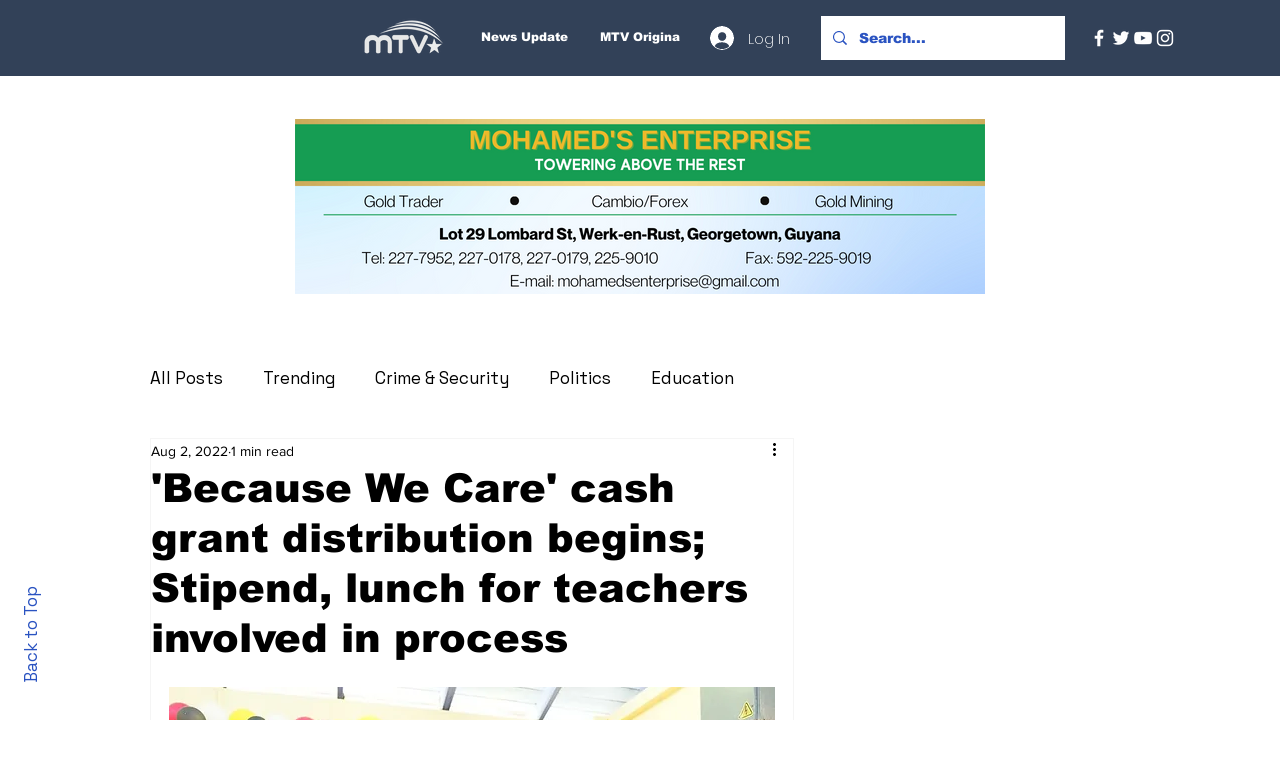

--- FILE ---
content_type: text/html; charset=utf-8
request_url: https://www.google.com/recaptcha/api2/aframe
body_size: 267
content:
<!DOCTYPE HTML><html><head><meta http-equiv="content-type" content="text/html; charset=UTF-8"></head><body><script nonce="xH8ye0l2S3Xut9ifv-SRxw">/** Anti-fraud and anti-abuse applications only. See google.com/recaptcha */ try{var clients={'sodar':'https://pagead2.googlesyndication.com/pagead/sodar?'};window.addEventListener("message",function(a){try{if(a.source===window.parent){var b=JSON.parse(a.data);var c=clients[b['id']];if(c){var d=document.createElement('img');d.src=c+b['params']+'&rc='+(localStorage.getItem("rc::a")?sessionStorage.getItem("rc::b"):"");window.document.body.appendChild(d);sessionStorage.setItem("rc::e",parseInt(sessionStorage.getItem("rc::e")||0)+1);localStorage.setItem("rc::h",'1769058439597');}}}catch(b){}});window.parent.postMessage("_grecaptcha_ready", "*");}catch(b){}</script></body></html>